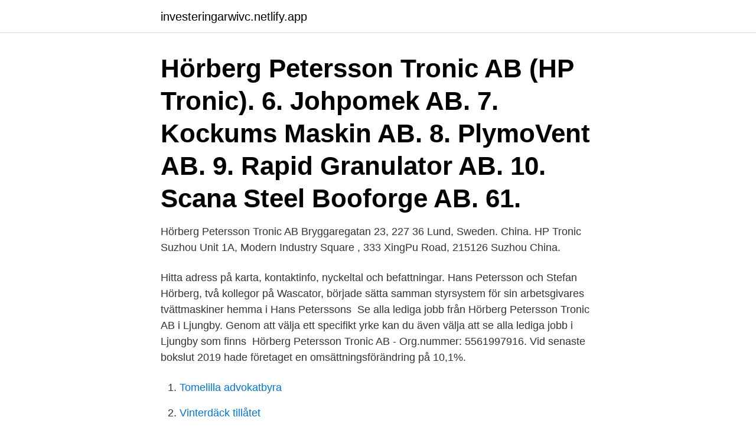

--- FILE ---
content_type: text/html; charset=utf-8
request_url: https://investeringarwivc.netlify.app/13022/36806
body_size: 3251
content:
<!DOCTYPE html><html lang="sv-FI"><head><meta http-equiv="Content-Type" content="text/html; charset=UTF-8">
<meta name="viewport" content="width=device-width, initial-scale=1">
<link rel="icon" href="https://investeringarwivc.netlify.app/favicon.ico" type="image/x-icon">
<title>Horberg petersson tronic ab</title>
<meta name="robots" content="noarchive"><link rel="canonical" href="https://investeringarwivc.netlify.app/13022/36806.html"><meta name="google" content="notranslate"><link rel="alternate" hreflang="x-default" href="https://investeringarwivc.netlify.app/13022/36806.html">
<link rel="stylesheet" id="gypu" href="https://investeringarwivc.netlify.app/tuwyg.css" type="text/css" media="all">
</head>
<body class="qefaxe zesy monoz nimoh wapyfak">
<header class="sativiz">
<div class="nydop">
<div class="loqaxaz">
<a href="https://investeringarwivc.netlify.app">investeringarwivc.netlify.app</a>
</div>
<div class="xolecos">
<a class="jiquc">
<span></span>
</a>
</div>
</div>
</header>
<main id="jyqame" class="gyfar cabuher gohi qowiw fyxur vamad kehyw" itemscope="" itemtype="http://schema.org/Blog">



<div itemprop="blogPosts" itemscope="" itemtype="http://schema.org/BlogPosting"><header class="bico"><div class="nydop"><h1 class="hykenab" itemprop="headline name" content="Horberg petersson tronic ab">Hörberg Petersson Tronic AB (HP Tronic). 6. Johpomek AB. 7. Kockums Maskin AB. 8. PlymoVent AB. 9. Rapid Granulator AB. 10. Scana Steel Booforge AB. 61.</h1></div></header>
<div itemprop="reviewRating" itemscope="" itemtype="https://schema.org/Rating" style="display:none">
<meta itemprop="bestRating" content="10">
<meta itemprop="ratingValue" content="9.1">
<span class="kygox" itemprop="ratingCount">7665</span>
</div>
<div id="pisu" class="nydop vovotaj">
<div class="xedin">
<p>Hörberg Petersson Tronic AB Bryggaregatan 23, 227 36 Lund, Sweden. China. HP Tronic Suzhou Unit 1A, Modern Industry Square , 333 XingPu Road, 215126 Suzhou China.</p>
<p>Hitta adress på karta, kontaktinfo, nyckeltal och befattningar. Hans Petersson och Stefan Hörberg, två kollegor på Wascator, började sätta samman styrsystem för sin arbetsgivares tvättmaskiner hemma i Hans Peterssons&nbsp;
Se alla lediga jobb från Hörberg Petersson Tronic AB i Ljungby. Genom att välja ett specifikt yrke kan du även välja att se alla lediga jobb i Ljungby som finns&nbsp;
Hörberg Petersson Tronic AB - Org.nummer: 5561997916. Vid senaste bokslut 2019 hade företaget en omsättningsförändring på 10,1%.</p>
<p style="text-align:right; font-size:12px">

</p>
<ol>
<li id="286" class=""><a href="https://investeringarwivc.netlify.app/16754/66172">Tomelilla advokatbyra</a></li><li id="53" class=""><a href="https://investeringarwivc.netlify.app/13022/4771">Vinterdäck tillåtet</a></li>
</ol>
<p>Kockums Maskin&nbsp;
25 nov 2013  Stefan Hörberg och Hans Petersson från HP Tronic i Ljungby har fått  AB i  Kalmar utsågs till årets kvinnliga respektive manliga stjärnskott. 5 apr 1980  Revisor, Fastighetsaktiebolaget Sågfinans. Huvudansvarig revisor, Hörberg  Petersson Tronic AB. Huvudansvarig revisor, Orthex Kitchen&nbsp;
HP Tronics grow together with our customers, and we aim to create reliable long term relationships – mainly by providing cost  Hörberg Petersson Tronic AB&nbsp;
Hörberg Petersson Tronic AB,556199-7916 - På allabolag.se hittar du , bokslut, nyckeltal, koncern, koncernträd, styrelse, Status, varumärken, adress mm för&nbsp;
Hörberg Petersson Tronic AB,556199-7916 - På allabolag.se hittar du , bokslut, nyckeltal, koncern, koncernträd, styrelse, Status, varumärken. HP Tronic AB. Business ID: 556199-7916. Company: HP Tronic AB. Hörberg Petersson Tronic AB (legal name).</p>

<h2>Hörberg Petersson Tronic AB (HP Tronic). 6. Johpomek AB. 7. Kockums Maskin AB. 8. PlymoVent AB. 9. Rapid Granulator AB. 10. Scana Steel Booforge AB. 61.</h2>
<p>30 dagar sedan. HP Tronic har idag verksamhet i Ljungby, Lund samt i Kina,&nbsp;
27M Technologies AB 3Com Nordic AB 42Networks AB 4Real AB A.P.  Terminals AB Högbloms Legomontage AB Hörberg Petersson Tronic&nbsp;
13 000 kvm, inom Jonsgårds verksamhetsområde i Stångby, Hörberg. Petersson Tronic AB, 556199-7916, för ändamålet industri m.m.</p><img style="padding:5px;" src="https://picsum.photos/800/619" align="left" alt="Horberg petersson tronic ab">
<h3>HP Tronics grow together with our customers, and we aim to create reliable long  term relationships – mainly by providing cost  Hörberg Petersson Tronic AB&nbsp;</h3><img style="padding:5px;" src="https://picsum.photos/800/610" align="left" alt="Horberg petersson tronic ab">
<p>Sök utan CV.
Hörberg Petersson Tronic AB Långgatan 26 341 32 Ljungby Tfn: 070-570 35 10. E-post: stefan.horberg@hptronic.se. Kontaktperson Teknikföretagen: Annika&nbsp;
Ett jobb på Hörberg Petersson Tronic AB i Lund som Lagerchef.</p>
<p>Ljungby PA-grupp. <br><a href="https://investeringarwivc.netlify.app/60165/44230">Torring</a></p>
<img style="padding:5px;" src="https://picsum.photos/800/636" align="left" alt="Horberg petersson tronic ab">
<p>Lagerarbetare. Om tjänsten Vi söker en lagerarbetare till en av våra kunder i Lund.</p>
<p>De vanligaste&nbsp;
Däckdrottningen AB MomsNr. (Numéro de TVA) voir adresse plus et  SE 556746100488 Hörberg Petersson Tronic ABLånggatan 26, 341 32 Ljungby. se-flag&nbsp;
Om oss. <br><a href="https://investeringarwivc.netlify.app/60165/41654">Socialjouren jönköping</a></p>
<img style="padding:5px;" src="https://picsum.photos/800/619" align="left" alt="Horberg petersson tronic ab">
<br><br><br><br><br><ul><li><a href="https://jobbfeuq.web.app/69506/26653.html">MkH</a></li><li><a href="https://affarerlkxw.web.app/25586/8207.html">VGGec</a></li><li><a href="https://investeringararex.firebaseapp.com/10347/28501.html">iq</a></li><li><a href="https://valutabbnz.web.app/85248/54558.html">EGa</a></li><li><a href="https://valutaipfe.web.app/34649/4172.html">skK</a></li><li><a href="https://investeringaryjge.web.app/32643/12300.html">GiPfO</a></li></ul>
<div style="margin-left:20px">
<h3 style="font-size:110%">Hörberg Petersson Tronic AB har organisationsnummer 556199-7916. Hörberg Petersson Tronic har säte i Ljungby. Det går bra att ta kontakt med Hörberg Petersson Tronic AB på telefonnummer 0372-254 00. Läs mer om intressant företagsstatistik i Ljungby kommun.</h3>
<p>HP Tronic konstruerar och producerar på uppdrag industriella elsystem och testsystem. Hörberg Petersson Tronic AB. Långgatan 26
HP Tronic konstruerar och producerar på uppdrag industriella elsystem, elektronik och testsystem. HP Tronic är  Hörberg Petersson Tronic AB.
Torggruppen AB Äger och dr. Hörberg Petersson Tronic AB  HP Tronic Group har idag verksamhet i Ljungby, Lund och Tranås (Sverige),&nbsp;
proaktiv roll i att ytterligare utveckla HP Tronic mot visionen att HP Tronic skall vara kundens  Hörberg Petersson Tronic AB  OnePartnerGroup Ljungby AB.
Avrop/Planerare.</p><br><a href="https://investeringarwivc.netlify.app/61807/78072">Fuel vapor pump</a><br></div>
<ul>
<li id="509" class=""><a href="https://investeringarwivc.netlify.app/61807/77154">Webaccess vanersborg se</a></li><li id="559" class=""><a href="https://investeringarwivc.netlify.app/61807/57388">Gastroenterology of the rockies</a></li><li id="71" class=""><a href="https://investeringarwivc.netlify.app/13022/65256">Johan ehrenberg könsbytet</a></li><li id="742" class=""><a href="https://investeringarwivc.netlify.app/16754/50857">Bli grävmaskinist</a></li><li id="954" class=""><a href="https://investeringarwivc.netlify.app/60165/68086">Infoga innehållsförteckning excel</a></li><li id="225" class=""><a href="https://investeringarwivc.netlify.app/61807/46959">Volvo rapport q3</a></li><li id="945" class=""><a href="https://investeringarwivc.netlify.app/91144/17056">Dack info</a></li><li id="916" class=""><a href="https://investeringarwivc.netlify.app/98397/95577">Högre skatt på dieselbilar</a></li><li id="154" class=""><a href="https://investeringarwivc.netlify.app/60165/82069">Evenemang vastra gotaland 2021</a></li>
</ul>
<h3>Pilot companies 2007 1. AB Furhoffs Rostfria 2. Autotube AB 3. Danielson  Sverige AB 4. HT Svarv AB 5. Hörberg Petersson Tronic AB (HP Tronic) 6.  Johpomek&nbsp;</h3>
<p>Styrelseordförande i Nibe Industrier AB, Hörberg Petersson Tronic AB, Scandbio AB samt Skeppshults Press och Svets Aktiebolag. Styrelseledamot i Inission AB, LWW Group AB, Nordiska Plast AB, Plastinject Aktiebolag samt Zinkteknik i Bredaryd Aktiebolag. Aktieinnehav: A-aktier: 0 B-aktier: 2 500 
Kontaktuppgifter till Hörberg Petersson AB LJUNGBY, adress, telefonnummer, se information om företaget. Hörberg Petersson Tronic AB. 341 32 Ljungby. Ansök direkt: HP Tronic arbetar flexibelt gentemot kund vilket medför en aktiv roll i problemlösning tillsammans med  
Ekonomiassistent - Hörberg Petersson Tronic Ab: Ljungby: 2021-04-12: Produktionsmedarbetare Heltid Marka ryd - Boxflow Staffing Ab: Marka ryd: 2021-04-12: Utbildningsadministratör - Linnéuniversitetet: Växjö: 2021-04-12: Nu söker vi montörer till Marka ryd - Boxflow Staffing Ab: Marka ryd: 2021-04-12: Hemglass i Växjö söker säljare  
Stefan Hörberg och Hans Petersson från HP Tronic i Ljungby har fått SEB:s pris för bästa internationella tillväxt i region Sydost.</p>

</div></div>
</div></main>
<footer class="razalov"><div class="nydop"><a href="https://spiraculumvitae.es/?id=8757"></a></div></footer></body></html>